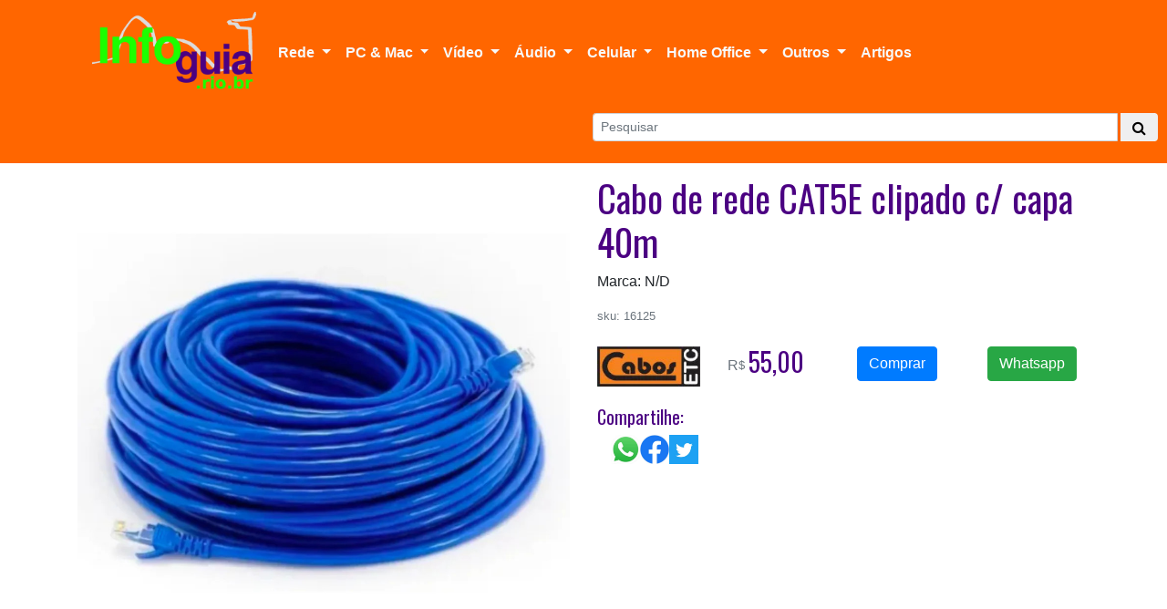

--- FILE ---
content_type: text/html; charset=UTF-8
request_url: https://www.infoguia.rio.br/cabo-de-rede-rj45-lan-cat5e-40m-crimpado
body_size: 7572
content:

<html lang="pt-br">
<head>
    <!-- Google Tag Manager -->
        <script>
            (function(w,d,s,l,i){w[l]=w[l]||[];w[l].push({'gtm.start':
            new Date().getTime(),event:'gtm.js'});var f=d.getElementsByTagName(s)[0],
            j=d.createElement(s),dl=l!='dataLayer'?'&l='+l:'';j.async=true;j.src=
            'https://www.googletagmanager.com/gtm.js?id='+i+dl;f.parentNode.insertBefore(j,f);
            })(window,document,'script','dataLayer','GTM-PZHZ5PB');
        </script>
    <!-- End Google Tag Manager -->

    <meta http-equiv="content-type" content="text/html; charset=utf-8" />
    <link rel="icon" href="../img/logo.png">
    <link rel="icon" sizes="192x192" href="../img/logo192x192.png">
    <!--
    <link rel="apple-touch-icon-precomposed" sizes="76x76" href="/static/images/ico/apple-touch-icon-76x76-precomposed.png/666282be8229.png">
    <link rel="apple-touch-icon-precomposed" sizes="120x120" href="/static/images/ico/apple-touch-icon-120x120-precomposed.png/8a5bd3f267b1.png">
    <link rel="apple-touch-icon-precomposed" sizes="152x152" href="/static/images/ico/apple-touch-icon-152x152-precomposed.png/68193576ffc5.png">
    <link rel="apple-touch-icon-precomposed" sizes="167x167" href="/static/images/ico/apple-touch-icon-167x167-precomposed.png/4985e31c9100.png">
    <link rel="apple-touch-icon-precomposed" sizes="180x180" href="/static/images/ico/apple-touch-icon-180x180-precomposed.png/c06fdb2357bd.png">
    <link rel="icon" sizes="192x192" href="/static/images/ico/favicon-192.png/68d99ba29cc8.png">
    <link rel="mask-icon" href="/static/images/ico/favicon.svg/fc72dd4bfde8.svg" color="#262626">
    <link rel="shortcut icon" type="image/x-icon" href="/static/images/ico/favicon.ico/36b3ee2d91ed.ico">
    -->


    <meta name="viewport" content="width=device-width, initial-scale=1, shrink-to-fit=no">
    <title>Cabo de Rede 40 Metros Lan Internet Crimpado Rj45 Cat5e Azul | Infoguia.rio.br</title>
	<meta name="theme-color" content="#ff6600">
	<meta name="robots" content="FOLLOW,INDEX,ALL"/>
	<meta name="description" content="Cabo de rede categoria 5E pronto para uso, já com conectores RJ45 crimpados e testados antes do envio." />
	<meta name= "keywords" content="cabo de rede,cabo de rede rj45,cabo de rede cat5,cabo de rede venda,onde comprar cabo de rede,cabo para rede, cabo de rede para internet, cabo de rede de internet, cabo de rede comprar, comprar cabo de rede 40m,cabo de rede 40m,cabo de rede 40 metros" />
	<meta name="title" content="Cabo de Rede 40 Metros Lan Internet Crimpado Rj45 Cat5e Azul | Infoguia.rio.br" />

    <meta http-equiv="expires" content="Wed, 21 Jan 2026 00:00:00 GMT">
	<link rel="canonical" href="https://www.infoguia.rio.br/cabo-de-rede-rj45-lan-cat5e-40m-crimpado"/>
	<base id="tag_base" href="https://www.infoguia.rio.br/"/>
	<meta name="SKYPE_TOOLBAR" content="SKYPE_TOOLBAR_PARSER_COMPATIBLE"/>
	<meta property="og:locale" content="pt_BR">
	<meta property="og:type" content="website">
	<meta property="og:site_name" content="Infoguia Rio">
	<meta property="og:title" content="Cabo de Rede 40 Metros Lan Internet Crimpado Rj45 Cat5e Azul | Infoguia.rio.br" />
	<meta property="og:description" content="Cabo de rede categoria 5E pronto para uso, já com conectores RJ45 crimpados e testados antes do envio." />
	<meta property="og:phone_number" content="(21) 9999-9999" />
	<meta property="og:street-address" content="Avenida Rio Branco, 156" />
	<meta property="og:locality" content="Rio de Janeiro" />
	<meta property="og:region" content="RJ" />
	<meta property="og:email" content="webmaster@infoguia.rio.br" />
	<meta property="og:image" content="https://www.infoguia.rio.br/img/produtos/16125.jpg" />
	 <meta property="og:image:alt" content="Cabo de Rede 40 Metros Lan Internet Crimpado Rj45 Cat5e Azul | Infoguia.rio.br">
	<meta property="og:image:type" content="image/jpeg">
	<meta property="og:image:width" content="1000">
	<meta property="og:image:height" content="1000">
    <!-- CSS Bootstrap -->
    <link rel="stylesheet" href="https://stackpath.bootstrapcdn.com/bootstrap/4.1.0/css/bootstrap.min.css">
    <link rel="stylesheet" href="https://maxcdn.bootstrapcdn.com/font-awesome/4.4.0/css/font-awesome.min.css">

    <link rel="stylesheet" href="css/estilo.css">

    <!-- Fonte Oswald -->
    <link rel="preconnect" href="https://fonts.gstatic.com">
    <link href="https://fonts.googleapis.com/css2?family=Oswald&display=swap" rel="stylesheet"> 

    <style>    
    h1, h2, h3, h5, h6{
        font-family: 'Oswald', sans-serif;
        color: #4B0082;
    }
    h2{
        font-size: 28px;
    }

    </style>

<!-- Script original, completo
    <script type="application/ld+json">
    {
      "@context": "https://schema.org/",
      "@type": "Product",
      "name": "Executive Anvil",
      "image": [
        "https://example.com/photos/1x1/photo.jpg",
        "https://example.com/photos/4x3/photo.jpg",
        "https://example.com/photos/16x9/photo.jpg"
       ],
      "description": "Sleeker than ACME's Classic Anvil, the Executive Anvil is perfect for the business traveler looking for something to drop from a height.",
      "sku": "0446310786",
      "mpn": "925872",
      "brand": {
        "@type": "Brand",
        "name": "ACME"
      },
      "review": {
        "@type": "Review",
        "reviewRating": {
          "@type": "Rating",
          "ratingValue": "4",
          "bestRating": "5"
        },
        "author": {
          "@type": "Person",
          "name": "Fred Benson"
        }
      },
      "aggregateRating": {
        "@type": "AggregateRating",
        "ratingValue": "4.4",
        "reviewCount": "89"
      },
      "offers": {
        "@type": "Offer",
        "url": "https://example.com/anvil",
        "priceCurrency": "USD",
        "price": "119.99",
        "priceValidUntil": "2020-11-20",
        "itemCondition": "https://schema.org/UsedCondition",
        "availability": "https://schema.org/InStock"
      }
    }
</script>
-->

<!-- Script Ritch Edit -->

        <script type="application/ld+json">
            {
                "@context": "https://schema.org/",
                "@type": "Product",
                "name": "Cabo de rede CAT5E clipado c/ capa 40m",
                "image": [
                    "https://www.infoguia.rio.br/img/produtos/16125.jpg"
                ],
                "description": "Cabo de rede categoria 5E pronto para uso, já com conectores RJ45 crimpados e testados antes do envio.",
                "sku": "16125",
                "mpn": "",
                "brand": {
                    "@type": "Brand",
                    "name": "N/D"
                },
                "offers": {
                    "@type": "Offer",
                    "url": "http://www.infoguia.rio.br/cabo-de-rede-rj45-lan-cat5e-40m-crimpado",
                    "priceCurrency": "BRL",
                    "price": "55.00",
                    "priceValidUntil": "2026-01-25",
                    "itemCondition": "https://schema.org/NewCondition",
                    "availability": "https://schema.org/InStock"
                }
            }
    </script>

<!-- Script do Bing -->
<div itemscope="" itemtype="http://Contoso.com/Product">
	<meta itemprop="name" content="Cabo de rede CAT5E clipado c/ capa 40m" />
	<meta itemprop="sku" content="16125" />
	<meta itemprop="description" content="Cabo de rede categoria 5E pronto para uso, já com conectores RJ45 crimpados e testados antes do envio." />
	<meta itemprop="gtin14" content=""/>
	<meta itemprop="image" content="https://www.infoguia.rio.br/img/produtos/16125.jpg" />
	<meta itemprop="brand" content="N/D" />
	<div itemprop="offers" itemscope="" itemtype="http://Contoso.com/Offer">
		<meta itemprop="priceCurrency" content="BRL" />
		<meta itemprop="price" content="55.00" />
		<meta itemprop="availability" content="http://Contoso.com/InStock" />
	</div>
</div >

<!-- Script do Twitter -->
	<meta name="twitter:title" content="Cabo de Rede 40 Metros Lan Internet Crimpado Rj45 Cat5e Azul"
>	<meta name="twitter:description" content="Cabo de rede categoria 5E pronto para uso, já com conectores RJ45 crimpados e testados antes do envio."
>	<meta name="twitter:card" content="summary_large_image"
>	<meta name="twitter:image" content="https://www.infoguia.rio.br/img/produtos/16125.jpg"
>
</head>
<body>

    <!-- Google Tag Manager (noscript) -->
    <noscript>
        <iframe src="https://www.googletagmanager.com/ns.html?id=GTM-PZHZ5PB"
        height="0" width="0" style="display:none;visibility:hidden"></iframe>
    </noscript>
    <!-- End Google Tag Manager (noscript) -->
        <!-- Topo -->
        <!-- Topo -->
        <div class="container-fluid backgroundTopo" id="banner">
            <header class="container">
                <nav class="navbar navbar-expand-lg navbar-dark justify-content-center">
                    <a href="/" class="navbar-brand">
                        <img src="/img/site/infoguia.png" height="90" class="d-inline-block align-top" alt="Infoguia.rio.br"/>
                    </a>
                    
                    <button class="navbar-toggler" type="button" data-toggle="collapse" data-target="#menu" 
                    aria-controls="menu" aria-expanded="false" aria-label="Menu Colapso">
                        <span class="navbar-toggler-icon text-light"></span>
                    </button>
                    <div id="menu" class="collapse navbar-collapse">
                        <ul class="navbar-nav mr-auto text-light">
                            <li class="nav-item dropdown">
                                <a href="#" class="nav-link dropdown-toggle text-light font-weight-bold" role="button" data-toggle="dropdown" >
                                    Rede
                                </a>
                                <div class="dropdown-menu">
                                    <a class="dropdown-item" href="/c/cabos-de-rede/">Cabos</a>
                                    <a class="dropdown-item" href="/c/placas-adaptadores-rede-sem-fio/">Placas e adaptadores sem fio</a>
                                    <a class="dropdown-item" href="/c/ferramentas-de-rede/">Ferramentas</a>
                                    <a class="dropdown-item" href="/c/placas-adaptadores-usb-de-rede/">Placas e adaptadores usb</a>
                                    <a class="dropdown-item" href="/c/conectores-de-rede">Conectores</a>
                                </div>
                            </li>

                            <li class="nav-item dropdown">
                                <a href="#" class="nav-link dropdown-toggle text-light font-weight-bold" role="button" data-toggle="dropdown" >
                                    PC & Mac
                                </a>
                                <div class="dropdown-menu">
                                    <a class="dropdown-item" href="/c/cabos-notebook-desktop/">Cabos</a>
                                    <a class="dropdown-item" href="/c/acessorios-notebook-desktop">Acessórios</a>
                                    <a class="dropdown-item" href="/c/fontes-para-notebook/">Fontes para Notebook</a>
                                    <a class="dropdown-item" href="/c/placas-pci/">Placas PCI</a>
                                    <a class="dropdown-item" href="/c/placas-pci-express/">Placas PCI Express</a>
                                </div>
                            </li>

                            <li class="nav-item dropdown">
                                <a href="#" class="nav-link dropdown-toggle text-light font-weight-bold" role="button" data-toggle="dropdown" >
                                    Vídeo
                                </a>
                                <div class="dropdown-menu">
                                    <a class="dropdown-item" href="/c/cabos-de-video">Cabos</a>
                                    <a class="dropdown-item" href="/c/adaptadores-e-conversores-de-video">Adaptadores e conversores</a>
                                    <a class="dropdown-item" href="/c/placas-de-captura">Placas de captura</a>
                                    <a class="dropdown-item" href="/c/acessorios-de-video/">Acessórios de vídeo</a>
                                    <a class="dropdown-item" href="/c/conectores-de-video">Conectores de vídeo</a>
                                </div>
                            </li>


                            <li class="nav-item dropdown">
                                <a href="#" class="nav-link dropdown-toggle text-light font-weight-bold" role="button" data-toggle="dropdown" >
                                    Áudio
                                </a>
                                <div class="dropdown-menu">
                                    <a class="dropdown-item" href="/c/cabos-de-audio/">Cabos</a>
                                    <a class="dropdown-item" href="/c/adaptadores-de-audio">Adaptadores e conversores</a>
                                </div>
                            </li>



                            <li class="nav-item dropdown">
                                <a href="#" class="nav-link dropdown-toggle text-light font-weight-bold" role="button" data-toggle="dropdown" >
                                    Celular
                                </a>
                                <div class="dropdown-menu">
                                    <a class="dropdown-item" href="/c/cabos-celular-tablet/">Cabos para celulares</a>
                                    <a class="dropdown-item" href="/c/acessorios-para-celulares-tablets/">Acessórios</a>
                                </div>
                            </li>






                            <li class="nav-item dropdown">
                                <a href="#" class="nav-link dropdown-toggle text-light font-weight-bold" role="button" data-toggle="dropdown" >
                                    Home Office
                                </a>
                                <div class="dropdown-menu">
                                    <a class="dropdown-item" href="/c/suporte-para-tv/">Suporte para tv</a>
                                    <a class="dropdown-item" href="/c/controle-remoto">Controle remoto</a>
                                </div>
                            </li>






                            <li class="nav-item dropdown">
                                <a href="#" class="nav-link dropdown-toggle text-light font-weight-bold" role="button" data-toggle="dropdown" >
                                    Outros
                                </a>
                                <div class="dropdown-menu">
                                    <a class="dropdown-item" href="/c/fontes-de-alimentacao/">Fontes de alimentação</a>
                                    <a class="dropdown-item" href="/c/ferramentas/">Ferramentas</a>
                                    <a class="dropdown-item" href="/c/pilhas-e-baterias/">Pilhas e baterias</a>
                                    <a class="dropdown-item" href="/c/pilhas-recarregaveis/">Pilhas recarregáveis</a>
                                    <a class="dropdown-item" href="/c/carregadores-de-pilhas-e-baterias/">Carregadores de pilhas</a>
                                </div>
                            </li>



                            <li class="nav-item dropdown">
                                <a href="../artigos.php" class="nav-link text-light font-weight-bold" >
                                    Artigos
                                </a>
                            </li>





                            
                        </ul>
                    </div>
                    
                </nav> 
            </header>
</div>

<!-- Barra de pesquisas --> 
<!-- Ver https://getbootstrap.com/docs/4.0/components/forms/ -->
<div class="container-fluid backgroundTopo" id="barraPesquisa">
    <div class="row">
        <!-- offset faz ele ocupar colunas na frente-->
        <div class="col-sm-12 offset-md-6 col-md-6 my-2">
            <form class="form-row" action="/busca">
                <div class="input-group">
                    <input class="form-control form-control-sm mr-1" type="text" placeholder="Pesquisar"  name="q" id="q" aria-label="Search">
                    <div class="input-group-append">
                        <button class="btn btn-default" type="submit">
                            <i class="fa fa-search" aria-hidden="true"></i>
                        </button>
                    </div>
                </div>
                
            </form>
        </div>
    </div>
</div>       
    <!-- Termo pesquisado --> 
        <div class="container">
            <div class="container mx-auto">
                        </div>
        </div>

    <!-- Quantidade, opções de exibição e filtros --> 
    <div class="container">
            <!--
            <div class="container-fluid mx-auto">
                <div class="row d-inline">
                    <div class="col-sm-4 col-md-7"></div>
                    <div class="col-sm-4 col-md-3 d-inline">
                        <span class="badge badge-primary d-inline">28</span><span class="ml-2">Localizados</span>
                    </div>
                    <div class="col-sm-2 col-md-1 d-inline">
                    
                        <i class="fa fa-th d-line"></i>
                    
                    </div>
                    <div class="col-sm-2 col-md-1 d-inline">
                        
                        <i class="fa fa-filter"></i>
                        
                    </div>

                </div>   
            </div>
            -->
        </div>

    <!-- Exibição do produto --> 

    <div class="container-fluid">
          
                        <div class='container mx-auto'>
                            <div class='row my-1'>
                                <div class='col-sm-12 col-md-6 #bg-primary'>
                                    <div>
                                        <a href='/cabo-de-rede-rj45-lan-cat5e-40m-crimpado'><img id='imagemProduto' src='img/produtos/16125.jpg' class='img-fluid' alt="Cabo de rede CAT5E clipado c/ capa 40m"/></a>
                                    </div>                                
                                    <div class='row'>
                                        <div class='col-3 bd-highlight'>
                                            <img class="img-fluid"  onmouseover="trocaImagem('16125.jpg')" src="../img/produtos/16125.jpg" alt="Cabo de rede CAT5E clipado c/ capa 40m"/>
                                        </div>
                                        <div class='col-3 bd-highlight'>
                                            <img class="img-fluid"  onmouseover="trocaImagem('16125b.jpg')" src="../img/produtos/16125b.jpg" alt="Cabo de rede CAT5E clipado c/ capa 40m"/>
                                        </div>
                                        <div class='col-3 bd-highlight'>
                                            
                                        </div>
                                        <div class='col-3 bd-highlight'>
                                            
                                        </div>
                                </div>

                                </div>
                                <div class='col-sm-12 col-md-6 #bg-warning ProdutoNomeProduto'>
                                    <h1>Cabo de rede CAT5E clipado c/ capa 40m</h1>
                                    <p>Marca: N/D</p>
                                    <p class='text-muted small'>sku: 16125</p>
                                    
                                    <div class='row'>
                                        <div class='col-sm-3 col-6 mt-2'>
                                            <a href='https://www.infoguia.rio.br/lojas/cabos-e-etc' target='_blank'>
                                                <img src='img/lojas/cabosetc.jpg' class='img-fluid' alt='Cabos & Etc...'  title='Informações sobre o vendedor'/>
                                            </a>
                                        </div> 
                                        <div class='col-sm-3 col-6 d-flex flex-row my-2'>
                                            
                                                <span class="text-muted align-self-center">R</span><span class="text-muted small align-self-center pr-1">$ </span>
                                           
                                           
                                                <h2 class=''>55,00</h2>
                                            
                                        </div>
                                        <div class='col-sm-3 col-6 mt-2'>
                                            <a href='https://www.cabosetc.com.br/cabo-de-rede-rj45-lan-cat5e-40m-crimpado'>
                                                <button type='button' class='btn btn-primary'  >
                                                    Comprar
                                                </button>
                                            </a>
                                        </div>
                                        <div class='col-sm-3 col-6 mt-2'>
                                            <a href='https://api.whatsapp.com/send?phone=+5521993623164&text=Olá%20Cabos,%20tudo%20bem?%20Gostaria%20de%20informações%20sobre%20seu%20produto%20Cabo de rede CAT5E clipado c/ capa 40m,%20código%2016125,%20anunciado%20por%20R$%2055,00.'>
                                                <button type='button' class='btn btn-success' title='Faça uma pergunta ao vendedor'>
                                                    Whatsapp
                                                </button>
                                            </a>
                                        </div>
                                    </div>
                                    <div class='mt-3'>
                                        <h5>Compartilhe:</h5>
                                    </div>
                                    <div class='col-sm-3 col-6 d-flex flew-row mt-2'> 
                                        <span class=""> <a target="_blank" href="https://api.whatsapp.com/send?text=Cabo de Rede 40 Metros Lan Internet Crimpado Rj45 Cat5e Azul
 https://www.infoguia.rio.br/cabo-de-rede-rj45-lan-cat5e-40m-crimpado"><img src="../img/site/whtsp.jpg" width="32" height="32"/> </a></span> 
                                        <span class=""> <a target="_blank" href="https://www.facebook.com/sharer/sharer.php?t=Cabo de Rede 40 Metros Lan Internet Crimpado Rj45 Cat5e Azul&u=https://www.infoguia.rio.br/cabo-de-rede-rj45-lan-cat5e-40m-crimpado"><img src="../img/site/fcbk.jpg" width="32" height="32" /> </a></span> 
                                        <span class=""> <a target="_blank" href="https://twitter.com/intent/tweet?text= Cabo de Rede 40 Metros Lan Internet Crimpado Rj45 Cat5e Azul&url=https://www.infoguia.rio.br/cabo-de-rede-rj45-lan-cat5e-40m-crimpado"><img src="../img/site/twtr.jpg" width="32" height="32" /> </a></span> 
                                    </div>
                                    

                                </div>
                            </div>   
                        </div>
                        
                        <div class='container mx-auto'>
                            <p>Cabo de rede categoria 5E pronto para uso, já com conectores RJ45 crimpados e capa plástica de proteção.</p>
                        </div>    </div>

<!--



    <div class="board"><h2 class="color">Deixe seu coment&aacute;rio e sua avaliação</h2><br /><div id="comentario_cliente"><form id="form-comments" class="tray-hide" data-logged-user="true" action="/mvc/store/product/add_comment?loja=935261" method="post"><label>
            Nome: 
            <input disabled name="nome_coment" id="nome_coment" class="text" type="text" size="30" value="" required data-message="Campo nome obrigatório. Digite o seu nome completo por favor." data-input-customer="name" /></label><br /><br /><label> E-mail
            <input disabled name="email_coment" id="email_coment" class="text" type="text" size="40" value="" required data-message="Campo email obrigatório. Digite o seu email por favor." data-input-customer="email" /></label><br /><label><input type="checkbox" class="checkbox" value="1" name="ProductComment[show_email]" id="exibe_email" />
            Mostrar meu e-mail
        </label><br /><br /><label><h3>Mensagem</h3><br /><textarea class="textarea" rows="5" name="ProductComment[comment]" id="mensagem_coment" cols="1" style="width: 99%" required data-message="Campo mensagem obrigatório, digite a mensagem por favor"></textarea></label><h5>- Máximo de <span id='restante'>512</span> caracteres.</h5><br /><h3>Clique para Avaliar</h3><br /><div class="rateBlock"><ul class="stars"><li class="starn" data-id="1" data-message="Ruim"></li><li class="starn" data-id="2" data-message="Regular"></li><li class="starn" data-id="3" data-message="Bom"></li><li class="starn" data-id="4" data-message="Ótimo"></li><li class="starn" data-id="5" data-message="Excelente"></li><li class="nota ajuste-nota">Avaliação: <strong id="rate"></strong></li></ul></div><input type="text" style="display: none;" name="ProductComment[rating]" id="nota_comentario" value="" required data-message="Avaliação do produto obrigatória, dê sua avaliação por favor." /><input type="hidden" name="ProductComment[product_id]" value="339"><input type="hidden" name="ProductComment[customer_id]" value="" data-input-customer="id"><img id="bt-submit-comments" src="https://images2.tcdn.com.br/commerce/assets/store/img//enviar.gif" class="image pointer" alt="Enviar" title="Enviar"/></form>

-->



    <!-- Rodapé -->
    <footer>
    <!-- Institucional / Contato / Segurança -->

    <!--
    <div class='container-fluid mx-auto'>
        <div class='row my-1'>
            <div class='col-sm-12 col-md-4 bg-success'>
                <h3>Institucional</h3>
                <ul class="links-list">
                    <li><a href="/empresa">Sobre</a></li>
                    <li><a href="/como-comprar">Como comprar</a></li>
                    <li><a href="/seguranca">Seguranca</a></li>
                    <li><a href="/envio">Envio</a></li>
                    <li><a href="/pagamento">Pagamento</a></li>
                    <li><a href="/tempo-de-garantia">Tempo de Garantia</a></li>
                    <li><a href="/contato" data-tray-tst="fale_conosco">Contato</a></li>
                </ul>
            </div>
            <div class='col-sm-12 col-md-4 bg-secondary'>
                <h3>Contato</h3>
                <ul class="links-list">
                    <li><a href="/empresa">Sobre</a></li>
                    <li><a href="/como-comprar">Como comprar</a></li>
                    <li><a href="/seguranca">Seguranca</a></li>
                    <li><a href="/envio">Envio</a></li>
                    <li><a href="/pagamento">Pagamento</a></li>
                    <li><a href="/tempo-de-garantia">Tempo de Garantia</a></li>
                    <li><a href="/contato" data-tray-tst="fale_conosco">Contato</a></li>
                </ul>
            </div>
            <div class='col-sm-12 col-md-4 bg-warning'>
                <h3>Segurança</h3>
            </div>
        </div>
    </div>
    -->

    <!-- Redes sociais -->
    <div class='container'>
        <h3>Acompanhe-nos nas redes sociais</h3>
    </div>
    <div class='container'>
        <div class='d-flex flew-row justify-content-center'>
            <div class='col-2 col-lg-1'>
                <img class="img-fluid" src="/img/site/facebook.jpg" alt="Imagem de capa do card">
            </div>
            <div class="col-2 col-lg-1">
                <img class="img-fluid" src="/img/site/youtube.jpg" alt="Imagem de capa do card">
            </div>
            <div class='col-2 col-lg-1'>
                <img class="img-fluid" src="/img/site/instagram.jpg" alt="Imagem de capa do card">
            </div>
        </div>
    </div>

</footer>
    <!-- JS JQuery/Bootstrap-->
    <script src="https://code.jquery.com/jquery-3.3.1.slim.min.js" integrity="sha384-q8i/X+965DzO0rT7abK41JStQIAqVgRVzpbzo5smXKp4YfRvH+8abtTE1Pi6jizo" crossorigin="anonymous"></script>
    <script src="https://cdnjs.cloudflare.com/ajax/libs/jquery.mask/1.14.15/jquery.mask.min.js"></script>
    <script src="https://cdnjs.cloudflare.com/ajax/libs/popper.js/1.12.9/umd/popper.min.js"></script>
    <script src="https://maxcdn.bootstrapcdn.com/bootstrap/4.0.0/js/bootstrap.min.js"></script>
    <script src="../js/produto.js"></script>
</body>
</html>


--- FILE ---
content_type: text/css
request_url: https://www.infoguia.rio.br/css/estilo.css
body_size: 181
content:
/* If the screen size is 600px wide or less, set the font-size of <div> to 30px */
@media screen and (max-width: 600px) {
    body {
      font-size: 0.85em;
    }

    .barraPesquisa{
        padding: 0;
    }
}

/* If the screen size is 992px or more */


/* Ajuste da largura do carousel 

https://www.visualdicas.com.br/programacao/css/59-tecnica-para-cortar-e-centralizar-imagens-responsivas-com-css

https://codepen.io/thiagof/pen/XJWgNm
*/
  

/*
ROXO  #4B0082
LARANJA ESCURO #ff6600
*/
.backgroundTopo{
    background-color: #ff6600;
}

.ofertasDoDia{
    border: 1px solid gainsboro;
}

.cartao-cabecalho{
    height: 60px;
}

.cartao-cabecalho h1{
    font-size: 20px;
}
.cartao-texto{
    height: 100px;
    overflow: hidden;
    text-overflow: ellipsis;
}

/* Busca.php */

.img-fluid{
    margin: 0 auto;
}

.buscaExibicaoProdutos{
    border-top: 1px solid gainsboro;
    padding: 10px 0 10px 0;
}

/* Produto.php */

.ProdutoThumbProduto{
    width: 40px;
    height: 40px;
}

.ProdutoNomeProduto{
    padding-top: 10px;
}


--- FILE ---
content_type: application/x-javascript
request_url: https://www.infoguia.rio.br/js/produto.js
body_size: -196
content:
function trocaImagem(novaImagem){
			//alert(nova_imagem);
			document.getElementById("imagemProduto").src="../img/produtos/"+novaImagem;
		}